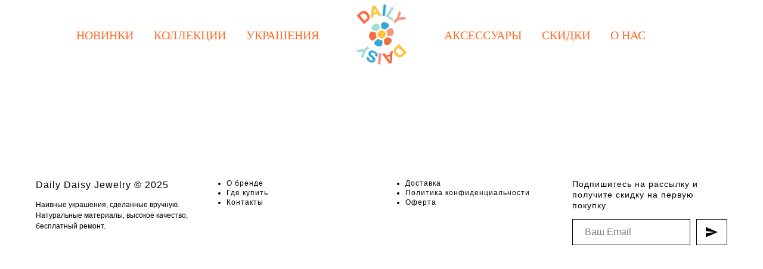

--- FILE ---
content_type: text/html; charset=UTF-8
request_url: https://store.tildaapi.com/api/getfilters/?storepartuid=821545993391&c=1768791607946
body_size: 314
content:
{"sort":true,"search":true,"filters":[{"id":"1331056","label":"Цена","control":"range","type":"product","name":"price","min":"1400","max":"4500"}]}

--- FILE ---
content_type: text/html; charset=UTF-8
request_url: https://store.tildaapi.com/api/getproductslist/?storepartuid=821545993391&recid=751081465&c=1768791608696&getparts=true&getoptions=true&slice=1&sort%5Bcreated%5D=desc&size=8
body_size: 6235
content:
{"partuid":821545993391,"filter":"y","filters":{"sort":true,"search":true,"filters":[{"id":"1331056","label":"Цена","control":"range","type":"product","name":"price","min":"1400","max":"4500"}]},"total":25,"isElastic":true,"products":[{"uid":860345738742,"title":"Серьги «Подснежники»","sku":"SnowdropsFW26","text":"Хрупкие, как дыхание зимы, и теплые, как обещание весны. Золотистые кольца с прозрачными стеклянными бутонами напоминают первые подснежники, пробивающиеся сквозь снег. <br \/><br \/>Материал: нержавеющая сталь, стеклярус, стекло.","mark":"","quantity":"1","portion":0,"unit":"","single":"","price":"2800.0000","priceold":"","descr":"","gallery":"[{\"img\":\"https:\\\/\\\/static.tildacdn.com\\\/stor3731-3339-4263-b037-386330663961\\\/884874de7f56381afe66a8a527115702.jpg\"},{\"img\":\"https:\\\/\\\/static.tildacdn.com\\\/stor6133-3964-4533-b132-616565363035\\\/a2a7695b5e006a6b9dbf3f17bfadd77a.jpg\"}]","buttonlink":"","buttontarget":"","json_options":"","sort":1013060,"url":"https:\/\/dailydaisy.ru\/earrings\/tproduct\/751081465-860345738742-sergi-podsnezhniki","pack_label":"lwh","pack_x":0,"pack_y":0,"pack_z":0,"pack_m":0,"partuids":"[821545993391,853870415531,189215818471]","externalid":"4U1XdISnygYvSlvnU9Th","editions":[{"uid":860345738742,"price":"2800.0000","priceold":"","sku":"SnowdropsFW26","quantity":"1","img":"https:\/\/static.tildacdn.com\/stor3731-3339-4263-b037-386330663961\/884874de7f56381afe66a8a527115702.jpg"}],"characteristics":[]},{"uid":395168602182,"title":"Серьги «Грета»","sku":"Gretha2FW25","text":"Серьги «Грета» — как солнечный микс без правил: розовые, голубые, зеленые и другие камни, а между ними — блеск золотистого бисера. Любите комплекты? В пару к серьгам есть чокер. <br \/><br \/>Сделано вручную в Москве.<br \/>Материалы: натуральные камни, золотистый бисер, фурнитура из позолоченной нержавеющей стали.","mark":"","quantity":"1","portion":0,"unit":"","single":"","price":"3200.0000","priceold":"","descr":"","gallery":"[{\"img\":\"https:\\\/\\\/static.tildacdn.com\\\/stor3836-3335-4231-b235-666266393333\\\/6f295d71114d1c10aa11510812e9124a.jpg\"}]","buttonlink":"","buttontarget":"","json_options":"","sort":1008248,"url":"https:\/\/dailydaisy.ru\/new\/tproduct\/430159732-395168602182-sergi-greta","pack_label":"lwh","pack_x":0,"pack_y":0,"pack_z":0,"pack_m":0,"partuids":"[853870415531,821545993391]","externalid":"tR6T548ovGKn3kk1nuxG","editions":[{"uid":395168602182,"price":"3200.0000","priceold":"","sku":"Gretha2FW25","quantity":"1","img":"https:\/\/static.tildacdn.com\/stor3836-3335-4231-b235-666266393333\/6f295d71114d1c10aa11510812e9124a.jpg"}],"characteristics":[]},{"uid":228633166172,"title":"Подвеска «Нарисованный цветок» Daily Daisy x Christina Pavlova","sku":"PaintedFlowerSS25","text":"Этот маленький «Нарисованный цветок» создан вручную художницей Кристиной Павловой — мастером современного прочтения керамики и хрусталя. Специально для нашей коллаборации Кристина выпустила лимитированную серию миниатюрных цветов, каждый из которых уникален по форме.<br \/><br \/>Мы дополнили изделие шнурками и фурнитурой, чтобы вы могли носить его тысячей способов: как моносерьгу, подвеску на шее, брелок или акцент на джинсах. Маленькое произведение искусства, созданное с любовью и вниманием к деталям.","mark":"","quantity":"4","portion":0,"unit":"","single":"","price":"3200.0000","priceold":"","descr":"","gallery":"[{\"img\":\"https:\\\/\\\/static.tildacdn.com\\\/stor3865-6236-4665-b337-343362366266\\\/71582112.jpg\"},{\"img\":\"https:\\\/\\\/static.tildacdn.com\\\/stor6337-3936-4566-b065-626131323765\\\/26400932.jpg\"},{\"img\":\"https:\\\/\\\/static.tildacdn.com\\\/stor6237-3631-4134-b631-663739656634\\\/57845993.jpg\"},{\"img\":\"https:\\\/\\\/static.tildacdn.com\\\/stor6436-3062-4539-b132-613435373135\\\/17928722.jpg\"},{\"img\":\"https:\\\/\\\/static.tildacdn.com\\\/stor6362-6136-4863-a536-313036633731\\\/36952946.jpg\"},{\"img\":\"https:\\\/\\\/static.tildacdn.com\\\/stor3933-3239-4531-b035-653539333036\\\/97705129.jpg\"},{\"img\":\"https:\\\/\\\/static.tildacdn.com\\\/stor3435-3636-4135-a638-383762353731\\\/60108738.jpg\"},{\"img\":\"https:\\\/\\\/static.tildacdn.com\\\/stor6566-3234-4163-b833-313466333666\\\/34012074.jpg\"},{\"img\":\"https:\\\/\\\/static.tildacdn.com\\\/stor6234-3035-4331-a134-393932643532\\\/32818487.jpg\"},{\"img\":\"https:\\\/\\\/static.tildacdn.com\\\/stor6337-3931-4963-b530-393631336339\\\/81118289.jpg\"},{\"img\":\"https:\\\/\\\/static.tildacdn.com\\\/stor6664-3736-4236-b531-643932313139\\\/48117746.jpg\"},{\"img\":\"https:\\\/\\\/static.tildacdn.com\\\/stor6564-6434-4933-b862-643639636338\\\/46982841.jpg\"}]","buttonlink":"","buttontarget":"","json_options":"","sort":1032600,"url":"https:\/\/dailydaisy.ru\/accessory\/tproduct\/751082497-228633166172-podveska-narisovannii-tsvetok-daily-dais","pack_label":"lwh","pack_x":0,"pack_y":0,"pack_z":0,"pack_m":0,"partuids":"[843931287891,853870415531,438308553241,821545993391,326790160261]","externalid":"KVu25d5X1cGFRs3YIJCp","editions":[{"uid":228633166172,"price":"3200.0000","priceold":"","sku":"PaintedFlowerSS25","quantity":"4","img":"https:\/\/static.tildacdn.com\/stor3865-6236-4665-b337-343362366266\/71582112.jpg"}],"characteristics":[]},{"uid":345619790562,"title":"Серьги «Клубнички»","sku":"StrawberriesSS25","text":"Серьги-кольца с подвесками «Клубнички» — немного лета в каждом дне.<br \/>Идеальный микс: лаконичные позолоченные кольца из нержавеющей стали и съёмные подвески в виде спелой клубники. Носите с подвесками или без — в зависимости от настроения. Эти серьги добавляют игривости, свежести и яркости — как первая ягода в июне.<br \/><br \/>Размер колец: 20 мм<br \/>Материал: стекло, нержавеющая сталь.","mark":"","quantity":"3","portion":0,"unit":"","single":"","price":"3200.0000","priceold":"","descr":"","gallery":"[{\"img\":\"https:\\\/\\\/static.tildacdn.com\\\/stor6133-6634-4731-b066-333232383138\\\/47574965.jpg\"},{\"img\":\"https:\\\/\\\/static.tildacdn.com\\\/stor6530-3337-4035-b838-366638643963\\\/66368924.jpg\"}]","buttonlink":"","buttontarget":"","json_options":"","sort":1013035,"url":"https:\/\/dailydaisy.ru\/earrings\/tproduct\/751081465-345619790562-sergi-klubnichki","pack_label":"lwh","pack_x":0,"pack_y":0,"pack_z":0,"pack_m":0,"partuids":"[821545993391,853870415531]","externalid":"R6N0yxoOkftNtPc9k3rR","editions":[{"uid":345619790562,"price":"3200.0000","priceold":"","sku":"StrawberriesSS25","quantity":"3","img":"https:\/\/static.tildacdn.com\/stor6133-6634-4731-b066-333232383138\/47574965.jpg"}],"characteristics":[]},{"uid":944839352272,"title":"Серьги «Корасон»","sku":"HeartsSS25","text":"Серьги-хупы «Корасон» из нержавеющей стали с позолотой — лаконичная база с трогательной деталью. Подвески в форме сердечек добавляют образу мягкости и романтичного акцента. Носите их с летящими платьями, футболкой и джинсами или в пару к белой рубашке — каждый раз будет по-разному, но всегда уместно.","mark":"","quantity":"3","portion":0,"unit":"","single":"","price":"2800.0000","priceold":"","descr":"","gallery":"[{\"img\":\"https:\\\/\\\/static.tildacdn.com\\\/stor3636-3330-4939-b934-333065393237\\\/91080383.jpg\"}]","buttonlink":"","buttontarget":"","json_options":"","sort":1013073,"url":"https:\/\/dailydaisy.ru\/earrings\/tproduct\/751081465-944839352272-sergi-korason","pack_label":"lwh","pack_x":0,"pack_y":0,"pack_z":0,"pack_m":0,"partuids":"[821545993391,853870415531,320092510381]","externalid":"yfoC1CDh1naXNu84FRHr","editions":[{"uid":944839352272,"price":"2800.0000","priceold":"","sku":"HeartsSS25","quantity":"3","img":"https:\/\/static.tildacdn.com\/stor3636-3330-4939-b934-333065393237\/91080383.jpg"}],"characteristics":[]},{"uid":340367048652,"title":"Моносерьга «Маргаритка»","sku":"","text":"Не смогли удержаться — теперь «Маргаритки» доступны и в формате моно. Нежная, трогательная, но с характером: моносерьга добавит образу изюминку и лёгкую асимметрию. Ручная работа из прочного стекла и нержавеющей стали — красота, которая не боится времени.<br \/><br \/>Материал: стекло, нержавеющая сталь.","mark":"","quantity":"","portion":0,"unit":"","single":"","price":"1600.0000","priceold":"","descr":"","gallery":"[{\"img\":\"https:\\\/\\\/static.tildacdn.com\\\/stor3033-6632-4263-b166-333966383034\\\/37269605.jpg\"},{\"img\":\"https:\\\/\\\/static.tildacdn.com\\\/stor6238-3165-4432-b736-306634373962\\\/48620656.jpg\"},{\"img\":\"https:\\\/\\\/static.tildacdn.com\\\/stor3036-3662-4933-b930-653531653839\\\/92871814.jpg\"},{\"img\":\"https:\\\/\\\/static.tildacdn.com\\\/stor3261-3963-4165-a637-363535373330\\\/20593423.jpg\"},{\"img\":\"https:\\\/\\\/static.tildacdn.com\\\/stor6238-3339-4061-b431-323237623030\\\/50433347.jpg\"},{\"img\":\"https:\\\/\\\/static.tildacdn.com\\\/stor3665-3938-4361-a432-656661663439\\\/51349459.jpg\"},{\"alt\":\"Серьги «Маргаритки» Daily Daisy\",\"img\":\"https:\\\/\\\/static.tildacdn.com\\\/stor6161-3264-4530-b463-373834613536\\\/99867925.jpg\"},{\"img\":\"https:\\\/\\\/static.tildacdn.com\\\/stor3339-6564-4839-b838-346161303137\\\/30475384.jpg\"},{\"img\":\"https:\\\/\\\/static.tildacdn.com\\\/stor6236-3935-4936-b463-396330363135\\\/25145863.jpg\"},{\"img\":\"https:\\\/\\\/static.tildacdn.com\\\/stor3539-3331-4665-b830-353034653564\\\/29352693.jpg\"},{\"img\":\"https:\\\/\\\/static.tildacdn.com\\\/stor3635-3234-4637-a565-306632643665\\\/56099795.jpg\"},{\"img\":\"https:\\\/\\\/static.tildacdn.com\\\/stor3561-3363-4132-a534-643538383834\\\/15608531.jpg\"}]","buttonlink":"","buttontarget":"","json_options":"[{\"title\":\"Цвет\",\"params\":{\"view\":\"select\",\"hasColor\":true,\"linkImage\":true},\"values\":[\"Зеленый\",\"Синий\",\"Бирюза\",\"Красный\",\"Фиолетовый\",\"Оранжевый\",\"Желтый\",\"Белый\"]}]","sort":1012790,"url":"https:\/\/dailydaisy.ru\/earrings\/tproduct\/751081465-340367048652-monoserga-margaritka","pack_label":"lwh","pack_x":0,"pack_y":0,"pack_z":0,"pack_m":0,"partuids":"[821545993391]","externalid":"ljTrh4i95KMm8s7A1FIf","editions":[{"uid":123596555412,"externalid":"6liaiNPhkTVNtJh2Nnua","sku":"DaisyEarrings1FW24","price":"1 600.00","priceold":"","quantity":"2","img":"https:\/\/static.tildacdn.com\/stor6238-3165-4432-b736-306634373962\/48620656.jpg","Цвет":"Зеленый"},{"uid":398501644192,"externalid":"blm1EDA0eYBaB0oDr1DF","sku":"DaisyEarrings3FW24","price":"1 600.00","priceold":"","quantity":"0","img":"https:\/\/static.tildacdn.com\/stor3033-6632-4263-b166-333966383034\/37269605.jpg","Цвет":"Синий"},{"uid":850692178462,"externalid":"t0DnMZ5Cy7Z5o9AgK6hs","sku":"DaisyEarrings4FW24","price":"1 600.00","priceold":"","quantity":"3","img":"https:\/\/static.tildacdn.com\/stor6236-3935-4936-b463-396330363135\/25145863.jpg","Цвет":"Бирюза"},{"uid":107645077702,"externalid":"unE7RhH6aG5hJVyY5B5R","sku":"DaisyEarrings5FW24","price":"1 600.00","priceold":"","quantity":"3","img":"https:\/\/static.tildacdn.com\/stor3665-3938-4361-a432-656661663439\/51349459.jpg","Цвет":"Красный"},{"uid":153132281942,"externalid":"YcGtBD3OekZ2pXrB371d","sku":"DaisyEarrings6FW24","price":"1 600.00","priceold":"","quantity":"0","img":"https:\/\/static.tildacdn.com\/stor3539-3331-4665-b830-353034653564\/29352693.jpg","Цвет":"Фиолетовый"},{"uid":958114712662,"externalid":"aEHm5UppNBeffpK0ODX3","sku":"DaisyEarrings7FW24","price":"1 600.00","priceold":"","quantity":"3","img":"https:\/\/static.tildacdn.com\/stor3635-3234-4637-a565-306632643665\/56099795.jpg","Цвет":"Оранжевый"},{"uid":428243859592,"externalid":"KALhS9BbZIHNlTBByihm","sku":"DaisyEarrings8FW26","price":"1 600.00","priceold":"","quantity":"2","img":"https:\/\/static.tildacdn.com\/stor3339-6564-4839-b838-346161303137\/30475384.jpg","Цвет":"Желтый"},{"uid":781600348862,"externalid":"vov53i5OzSGEnjPt6esR","sku":"DaisyEarrings8FW27","price":"1 600.00","priceold":"","quantity":"2","img":"https:\/\/static.tildacdn.com\/stor3561-3363-4132-a534-643538383834\/15608531.jpg","Цвет":"Белый"}],"characteristics":[]},{"uid":453104696682,"title":"Серьги «Фанни»","sku":"FanniFW25","text":"Серьги «Фанни» — изящное украшение с игривым характером. Металлические гвоздики со стразами дополняют жемчужные ромашки, создавая необычное, но гармоничное сочетание. Легкие и комфортные, они подойдут как для повседневных образов, так и для особых случаев.<br \/><br \/>Сделано вручную<br \/>Материал: натуральный речной жемчуг, нержавеющая сталь.","mark":"","quantity":"1","portion":0,"unit":"","single":"","price":"3800.0000","priceold":"","descr":"","gallery":"[{\"img\":\"https:\\\/\\\/static.tildacdn.com\\\/stor6539-6133-4537-b364-636162363733\\\/87910965.jpg\"},{\"img\":\"https:\\\/\\\/static.tildacdn.com\\\/stor6130-3466-4865-b536-393233646237\\\/12113762.jpg\"}]","buttonlink":"","buttontarget":"","json_options":"","sort":1007656,"url":"https:\/\/dailydaisy.ru\/daisy\/tproduct\/751083682-453104696682-sergi-fanni","pack_label":"lwh","pack_x":0,"pack_y":0,"pack_z":0,"pack_m":0,"partuids":"[326790160261,821545993391]","externalid":"a8rd3YjrNeKYdXgiISXe","editions":[{"uid":453104696682,"price":"3800.0000","priceold":"","sku":"FanniFW25","quantity":"1","img":"https:\/\/static.tildacdn.com\/stor6539-6133-4537-b364-636162363733\/87910965.jpg"}],"characteristics":[]},{"uid":610219538922,"title":"Серьги «Маргаритка с перцем»","sku":"DaisyPepperFW24","text":"Серьги «Маргаритка с перцем» — озорная пара на золотых кольцах: синяя стеклянная ромашка и яркий перчик. Идеальное сочетание нежности и остроты, которое точно не останется незамеченным.<br \/><br \/>Материал: флуоресцентное стекло, нержавеющая сталь.","mark":"","quantity":"1","portion":0,"unit":"","single":"","price":"3200.0000","priceold":"","descr":"","gallery":"[{\"img\":\"https:\\\/\\\/static.tildacdn.com\\\/stor6462-6330-4137-b532-363532333532\\\/3ecc4f7fe8494e37e467b2c500149eb2.jpg\"},{\"img\":\"https:\\\/\\\/static.tildacdn.com\\\/stor3033-6632-4263-b166-333966383034\\\/37269605.jpg\"},{\"img\":\"https:\\\/\\\/static.tildacdn.com\\\/stor6433-6237-4536-a161-333231613234\\\/79669123.jpg\"}]","buttonlink":"","buttontarget":"","json_options":"","sort":1012841,"url":"https:\/\/dailydaisy.ru\/earrings\/tproduct\/751081465-610219538922-sergi-margaritka-s-pertsem","pack_label":"lwh","pack_x":0,"pack_y":0,"pack_z":0,"pack_m":0,"partuids":"[821545993391]","externalid":"GEBONJpG9aHpFBoxut8U","editions":[{"uid":610219538922,"price":"3200.0000","priceold":"","sku":"DaisyPepperFW24","quantity":"1","img":"https:\/\/static.tildacdn.com\/stor6462-6330-4137-b532-363532333532\/3ecc4f7fe8494e37e467b2c500149eb2.jpg"}],"characteristics":[]}],"slice":1,"nextslice":2,"partlinks":[],"options":[{"title":"Размер","params":{"view":"select","hasColor":false,"linkImage":false},"values":[{"id":35821110,"value":"18 см"},{"id":35821138,"value":"20 см"}]},{"title":"Цвет","params":{"view":"select","hasColor":true,"linkImage":true},"values":[{"id":44679182,"color":"#e31433","value":"Арбузный кварц"},{"id":15024649,"color":"#ffffff","value":"Белый"},{"id":14870083,"color":"#34ebe5","value":"Бирюза"},{"id":14869807,"color":"#a9bbf2","value":"Голубой"},{"id":14869870,"color":"#def069","value":"Желтый"},{"id":15455755,"color":"#91fa61","value":"Зеленый"},{"id":44679242,"color":"#368530","value":"Зеленый авантюрин"},{"id":19479721,"color":"#f6ff47","value":"Золото"},{"id":32906946,"color":"#f6ff47","value":"Золотой"},{"id":44679262,"color":"#bd0f29","value":"Красная яшма"},{"id":14869798,"color":"#ff0000","value":"Красный"},{"id":44679252,"color":"#f50a25","value":"Красный песчаник"},{"id":15033397,"color":"#ff8119","value":"Оранжевый"},{"id":19866868,"value":"Прозрачный"},{"id":21041171,"color":"#d66c15","value":"Радужный"},{"id":14869804,"color":"#ed8ec2","value":"Розовый"},{"id":19479718,"color":"#ffffff","value":"Серебро"},{"id":21041174,"color":"#0e0ef0","value":"Синий"},{"id":44679222,"color":"#0b1f8f","value":"Синий песчаник"},{"id":44679212,"color":"#0919f0","value":"Синяя яшма"},{"id":44679202,"color":"#ab5305","value":"Тигровый глаз"},{"id":44679232,"color":"#a39f62","value":"Унакит"},{"id":24050630,"color":"#5b16e3","value":"Фиолетовый"},{"id":17971165,"value":"Цветной"},{"id":33622746,"color":"#ff8119","value":"янтарный"},{"id":44679192,"color":"#e6dca6","value":"Яшма"}]},{"title":"Сумма","params":{"view":"select","hasColor":false,"linkImage":false},"values":[{"id":16049956,"value":"10000"},{"id":16049938,"value":"3000"},{"id":16049941,"value":"5000"}]},{"title":"Количество","params":{"view":"select","hasColor":false,"linkImage":false},"values":[{"id":25986390,"value":"Моносерьга"},{"id":25986386,"value":"Пара"}]}]}

--- FILE ---
content_type: text/css
request_url: https://static.tildacdn.com/ws/project5373646/tilda-blocks-page26647393.min.css?t=1768562585
body_size: 9271
content:
.csssize{height:13974px}#allrecords .r,body{--t-headline-font:'FuturaPT',Arial,sans-serif;--t-text-font:'FuturaPT',Arial,sans-serif}.t-body{margin:0px}#allrecords,body{background-color:none}#allrecords{-webkit-font-smoothing:antialiased}#allrecords a{color:#ce2b37;text-decoration:none}#allrecords a,#allrecords button,#allrecords .t-radio,#allrecords .t-checkbox,#allrecords .t-img-select{outline:none}#allrecords a:focus-visible,#allrecords button:focus-visible,#allrecords .t-focusable,#allrecords .t-focusable .t-btn,#allrecords .t-focusable .t-btntext,#allrecords .t-img-select:focus-visible+.t-img-select__indicator,#allrecords .t-img-select:focus-visible+.t-img-select__indicator:after,#allrecords .t-radio:focus-visible+.t-radio__indicator,#allrecords .t-checkbox:focus-visible+.t-checkbox__indicator{outline-color:#2015FF;outline-offset:4px;outline-style:auto}#allrecords .t-descr a:focus-visible,#allrecords .t-sociallinks a:focus-visible,#allrecords .ya-share2__link:focus-visible{outline-offset:2px}#allrecords a[href^=tel]{color:inherit;text-decoration:none}#allrecords ol{padding-left:22px}#allrecords ul{padding-left:20px}#allrecords b,#allrecords strong{font-weight:700}@media print{body,html{min-width:1200px;max-width:1200px;padding:0;margin:0 auto;border:none}}.t-records{-webkit-font_smoothing:antialiased;background-color:none}.t-records a{color:#ce2b37;text-decoration:none}.t-records a[href^=tel]{color:inherit;text-decoration:none}.t-records ol{padding-left:22px;margin-top:0px;margin-bottom:10px}.t-records ul{padding-left:20px;margin-top:0px;margin-bottom:10px}.t-mbfix{opacity:.01;-webkit-transform:translateX(0px);-ms-transform:translateX(0px);transform:translateX(0px);position:fixed;width:100%;height:500px;background-color:white;top:0px;left:0px;z-index:10000;-webkit-transition:all 0.1s ease;transition:all 0.1s ease}.t-mbfix_hide{-webkit-transform:translateX(3000px);-ms-transform:translateX(3000px);transform:translateX(3000px)}img:not([src]){visibility:hidden}.t-body_scroll-locked{position:fixed;left:0;width:100%;height:100%;overflow:hidden}.r_anim{-webkit-transition:opacity 0.5s;transition:opacity 0.5s}.r_hidden{opacity:0}.r_showed{opacity:1}@media screen and (max-width:1024px){a:active,button:active{-webkit-tap-highlight-color:rgba(255,255,255,.1)}}.t-text{font-family:'FuturaPT',Arial,sans-serif;font-weight:400;color:#000000}.t-text_xs{font-size:15px;line-height:1.55}.t-text_sm{font-size:18px;line-height:1.55}.t-text_md{font-size:20px;line-height:1.55}.t-name{font-family:'FuturaPT',Arial,sans-serif;font-weight:500;color:#000000}.t-name_xs{font-size:16px;line-height:1.35}.t-name_md{font-size:20px;line-height:1.35}.t-name_xl{font-size:24px;line-height:1.35}.t-title{font-family:'FuturaPT',Arial,sans-serif;font-weight:500;color:#000000}.t-descr{font-family:'FuturaPT',Arial,sans-serif;font-weight:400;color:#000000}.t-descr_xxs{font-size:14px;line-height:1.55}.t-descr_xs{font-size:16px;line-height:1.55}.t-descr_sm{font-size:18px;line-height:1.55}.t-uptitle{font-family:'FuturaPT',Arial,sans-serif;font-weight:500;color:#000000;letter-spacing:2.5px}.t-uptitle_xxl{font-size:22px;letter-spacing:2px}.t-btn{display:inline-block;font-family:'FuturaPT',Arial,sans-serif;border:0 none;text-align:center;white-space:nowrap;vertical-align:middle;font-weight:700;background-image:none;cursor:pointer;-webkit-appearance:none;-webkit-user-select:none;-moz-user-select:none;-ms-user-select:none;-o-user-select:none;user-select:none;-webkit-box-sizing:border-box;-moz-box-sizing:border-box;box-sizing:border-box}.t-btn td{vertical-align:middle}.t-btn_sending{opacity:.5}.t-btn_xs{height:35px;font-size:13px;padding-left:15px;padding-right:15px}.t-btn_sm{height:45px;font-size:14px;padding-left:30px;padding-right:30px}.t-btn_md{height:60px;font-size:16px;padding-left:60px;padding-right:60px}.t-align_center{text-align:center}.t-align_left{text-align:left}.t-popup{display:none}.t-submit{font-family:'FuturaPT',Arial,sans-serif}.t-input{font-family:'FuturaPT',Arial,sans-serif}.t-input__vis-ph{font-family:'FuturaPT',Arial,sans-serif}.t-select{font-family:'FuturaPT',Arial,sans-serif}.t-input-error{font-family:'FuturaPT',Arial,sans-serif}.t-form__errorbox-wrapper{font-family:'FuturaPT',Arial,sans-serif}.t-form__errorbox-text{font-family:'FuturaPT',Arial,sans-serif}.t-form__errorbox-item{font-family:'FuturaPT',Arial,sans-serif}.t-form__successbox{font-family:'FuturaPT',Arial,sans-serif}.t-rec_pt_0{padding-top:0}.t-rec_pt_15{padding-top:15px}.t-rec_pt_30{padding-top:30px}.t-rec_pb_0{padding-bottom:0}.t-rec_pb_30{padding-bottom:30px}.t-rec_pb_135{padding-bottom:135px}.t-btnflex,.t-btn.t-btnflex,.t-submit.t-btnflex{display:inline-flex;align-items:center;justify-content:center;gap:1ch;max-width:100%;height:unset;padding:0;overflow:hidden;font-family:'FuturaPT',Arial,sans-serif,Arial,sans-serif;font-weight:600;line-height:var(--line-height,1.4);padding-top:calc(((var(--height,0px) - 1em * var(--line-height,1.4)) / 2) - var(--border-width,0px));padding-bottom:calc(((var(--height,0px) - 1em * var(--line-height,1.4)) / 2) - var(--border-width,0px));box-sizing:border-box;border-style:solid;border-color:transparent;border-width:var(--border-width,0);background-image:none;cursor:pointer;user-select:none;text-decoration:none;color:inherit;border-radius:0;background-color:transparent;white-space:nowrap}.t-btnflex.t-btnflex_icon_hover_only:not(:hover){gap:0}.t-btnflex__text{max-width:100%;overflow:hidden;text-align:center;white-space:inherit;text-overflow:ellipsis}.t-btnflex__icon{position:relative;flex-shrink:0;width:1.4em;height:1.4em;transition-duration:inherit}.t-btnflex.t-btnflex_icon_hover_only .t-btnflex__icon{transition-property:width;transition-timing-function:inherit}.t-btnflex.t-btnflex_icon_hover_only:not(:hover) .t-btnflex__icon{width:0}.t-btnflex__icon::before,.t-btnflex__icon::after{position:absolute;top:0;left:0;width:100%;height:100%;background-position:center;background-size:contain;background-repeat:no-repeat}.t-btnflex__icon::before{content:'';background-image:var(--icon,none);transition:opacity cubic-bezier(.25,1,.5,1),visibility cubic-bezier(.25,1,.5,1),color ease-in-out;transition-duration:inherit}.t-btnflex__icon.t-btnflex__icon_default_glyph::before{-webkit-mask-image:var(--icon,none);mask-image:var(--icon,none);-webkit-mask-position:center;mask-position:center;-webkit-mask-size:contain;mask-size:contain;-webkit-mask-repeat:no-repeat;mask-repeat:no-repeat;background-image:none;background-color:currentcolor}.t-btnflex__icon_has_hover::after{content:'';opacity:0;visibility:hidden;background-image:var(--icon-hover,none);transition:opacity cubic-bezier(.45,0,.55,1),visibility cubic-bezier(.45,0,.55,1),color ease-in-out;transition-duration:inherit}.t-btnflex__icon.t-btnflex__icon_hover_glyph::after{-webkit-mask-image:var(--icon-hover,none);mask-image:var(--icon-hover,none);-webkit-mask-position:center;mask-position:center;-webkit-mask-size:contain;mask-size:contain;-webkit-mask-repeat:no-repeat;mask-repeat:no-repeat;background-image:none;background-color:currentcolor}@media (hover:hover){.t-btnflex:hover .t-btnflex__icon_has_hover::before{opacity:0;visibility:hidden;transition-timing-function:cubic-bezier(.5,0,.75,0)}.t-btnflex:hover .t-btnflex__icon_has_hover::after{opacity:1;visibility:visible}}.t-btnflex_xs,.t-btn.t-btnflex_xs,.t-submit.t-btnflex_xs{--height:35px;font-size:13px;padding-left:15px;padding-right:15px}.t-btnflex_sm,.t-btn.t-btnflex_sm,.t-submit.t-btnflex_sm{--height:45px;font-size:14px;padding-left:30px;padding-right:30px}.t-btnflex_smd,.t-btn.t-btnflex_smd,.t-submit.t-btnflex_smd{--height:50px;font-size:15px;padding-left:44px;padding-right:44px}.t-btnflex_md,.t-btn.t-btnflex_md,.t-submit.t-btnflex_md{--height:60px;font-size:16px;padding-left:60px;padding-right:60px}.t-btnflex_lg,.t-btn.t-btnflex_lg,.t-submit.t-btnflex_lg{--height:60px;font-size:22px;padding-left:70px;padding-right:70px}.t-btnflex_xl,.t-btn.t-btnflex_xl,.t-submit.t-btnflex_xl{--height:80px;font-size:26px;padding-left:80px;padding-right:80px}.t-btnflex_xxl,.t-btn.t-btnflex_xxl,.t-submit.t-btnflex_xxl{--height:100px;font-size:30px;padding-left:90px;padding-right:90px}@media screen and (max-width:1200px){.t-text_xs{font-size:14px}.t-text_sm{font-size:16px}.t-text_md{font-size:18px}.t-descr_xxs{font-size:12px}.t-descr_xs{font-size:14px}.t-descr_sm{font-size:16px}.t-uptitle_xxl{font-size:20px}.t-name_xs{font-size:14px}.t-name_md{font-size:18px}.t-name_xl{font-size:22px}.t-btnflex_sm,.t-btn.t-btnflex_sm,.t-submit.t-btnflex_sm{padding-left:25px;padding-right:25px}.t-btnflex_smd,.t-btn.t-btnflex_smd,.t-submit.t-btnflex_smd{padding-left:30px;padding-right:30px}.t-btnflex_md,.t-btn.t-btnflex_md,.t-submit.t-btnflex_md{padding-left:45px;padding-right:45px}.t-btnflex_lg,.t-btn.t-btnflex_lg,.t-submit.t-btnflex_lg{padding-left:55px;padding-right:55px}.t-btnflex_xl,.t-btn.t-btnflex_xl,.t-submit.t-btnflex_xl{padding-left:65px;padding-right:65px}.t-btnflex_xxl,.t-btn.t-btnflex_xxl,.t-submit.t-btnflex_xxl{padding-left:75px;padding-right:75px}}@media screen and (max-width:640px){.t-text_xs{font-size:12px;line-height:1.45}.t-text_sm{font-size:14px;line-height:1.45}.t-text_md{font-size:16px;line-height:1.45}.t-descr_xs{font-size:12px;line-height:1.45}.t-descr_sm{font-size:14px;line-height:1.45}.t-uptitle_xxl{font-size:18px}.t-name_xs{font-size:12px}.t-name_md{font-size:16px}.t-name_xl{font-size:20px}.t-btn{white-space:normal}.t-btn_sm{padding-left:20px;padding-right:20px}.t-btn_md{padding-left:30px;padding-right:30px}.t-btnflex,.t-btn.t-btnflex,.t-submit.t-btnflex{white-space:normal}.t-btnflex_sm,.t-btn.t-btnflex_sm,.t-submit.t-btnflex_sm{padding-left:20px;padding-right:20px}.t-btnflex_smd,.t-btn.t-btnflex_smd,.t-submit.t-btnflex_smd{padding-left:25px;padding-right:25px}.t-btnflex_md,.t-btn.t-btnflex_md,.t-submit.t-btnflex_md{padding-left:30px;padding-right:30px}.t-btnflex_lg,.t-btn.t-btnflex_lg,.t-submit.t-btnflex_lg{font-size:18px;padding-left:40px;padding-right:40px}.t-btnflex_xl,.t-btn.t-btnflex_xl,.t-submit.t-btnflex_xl{font-size:22px;padding-left:50px;padding-right:50px}.t-btnflex_xxl,.t-btn.t-btnflex_xxl,.t-submit.t-btnflex_xxl{font-size:26px;padding-left:60px;padding-right:60px}}@media screen and (max-width:480px){.t-rec_pt_0{padding-top:0}.t-rec_pt_15{padding-top:15px}.t-rec_pt_30{padding-top:30px}.t-rec_pb_0{padding-bottom:0}.t-rec_pb_30{padding-bottom:30px}.t-rec_pb_135{padding-bottom:90px!important}.t-btn_xs{height:40px}.t-btn_sm{height:50px}.t-btnflex_xs,.t-btn.t-btnflex_xs,.t-submit.t-btnflex_xs{--height:40px}.t-btnflex_sm,.t-btn.t-btnflex_sm,.t-submit.t-btnflex_sm{--height:50px}}@media screen and (max-width:1200px){.t-screenmin-1200px{display:none}}@media screen and (max-width:980px){.t-screenmin-980px{display:none}}@media screen and (max-width:640px){.t-screenmin-640px{display:none}}@media screen and (max-width:480px){.t-screenmin-480px{display:none}}@media screen and (max-width:320px){.t-screenmin-320px{display:none}}@media screen and (min-width:321px){.t-screenmax-320px{display:none}}@media screen and (min-width:481px){.t-screenmax-480px{display:none}}@media screen and (min-width:641px){.t-screenmax-640px{display:none}}@media screen and (min-width:981px){.t-screenmax-980px{display:none}}@media screen and (min-width:1201px){.t-screenmax-1200px{display:none}}.t786 .t-store__card__btns-wrapper{margin-top:20px}.t786__container{font-size:0;box-sizing:border-box;display:flex;flex-flow:row wrap}.t786__col{display:flex;flex-direction:column;flex-shrink:0;box-sizing:border-box;font-size:initial}.t786__content{display:flex;flex-direction:column;height:100%}[data-buttons-v-align='yes'] .t786__buttons{margin-top:auto}.t786__textwrapper{margin-bottom:19px}.t786__container_indent.t786__container_clgap-0px{padding:0 40px}.t786__container_indent.t786__container_clgap-10px{padding:0 35px}.t786__container_indent.t786__container_clgap-20px{padding:0 30px}.t786__container_indent.t786__container_clgap-40px{padding:0 20px}.t-container_100.t786__container_clgap-10px{padding:0 5px}.t-container_100.t786__container_clgap-20px{padding:0 10px}.t-container_100.t786__container_clgap-40px{padding:0 20px}.t-container.t786__container_clgap-0px{padding:0 20px}.t-container.t786__container_clgap-10px{padding:0 15px}.t-container.t786__container_clgap-20px{padding:0 10px}.t786__container_clgap-10px .t786__col{padding:0 5px}.t786__container_clgap-20px .t786__col{padding:0 10px}.t786__container_clgap-40px .t786__col{padding:0 20px}@media screen and (max-width:1200px){.t-container.t786__container_clgap-0px{padding:0 10px}.t-container.t786__container_clgap-10px{padding:0 5px}.t-container.t786__container_clgap-20px,.t-container.t786__container_clgap-40px{padding:0}.t-container.t786__container_clgap-40px .t786__col{padding:0 10px}}@media screen and (max-width:960px){.t-container_100.t786__container_clgap-0px{padding:0}.t-container_100.t786__container_clgap-10px{padding:0 5px}.t-container_100.t786__container_clgap-20px{padding:0 5px}.t-container_100.t786__container_clgap-40px{padding:0 10px}.t-container.t786__container_clgap-0px,.t786__container_indent.t786__container_clgap-0px{padding:0 20px}.t-container.t786__container_clgap-10px,.t786__container_indent.t786__container_clgap-10px{padding:0 15px}.t-container.t786__container_clgap-20px,.t786__container_indent.t786__container_clgap-20px{padding:0 15px}.t-container.t786__container_clgap-40px,.t786__container_indent.t786__container_clgap-40px{padding:0 10px}.t786__container_clgap-20px .t786__col{padding:0 5px}.t786__container_clgap-40px .t786__col{padding:0 10px}.t786__col{margin-bottom:60px}}.t786__col_25{width:25%}.t786__col_33{width:33.333%}.t786__col_50{width:50%}.t786__col_100{width:100%}.t786__separator{display:block;width:100%;margin-bottom:90px}.t706__body_cartwinshowed .t786__imgwrapper{z-index:0}.t786__imgwrapper{position:relative;width:100%;margin-bottom:20px;padding-bottom:110%}.t786__imgwrapper_16-9{padding-bottom:56%}.t786__imgwrapper_4-3{padding-bottom:75%}.t786__imgwrapper_3-2{padding-bottom:66%}.t786__imgwrapper_1-1{padding-bottom:100%}.t786__imgwrapper_2-3{padding-bottom:150%}.t786__imgwrapper_3-4{padding-bottom:133%}.t786__imgwrapper_9-16{padding-bottom:177%}.t786__bgimg{background-position:center;background-repeat:no-repeat;background-size:cover;position:absolute;inset:0;z-index:2;-webkit-transition:opacity 0.1s linear;transition:opacity 0.1s linear}.t786__img{max-width:100%;max-height:100%;position:absolute;margin:auto;inset:0;z-index:2;-webkit-transition:opacity 0.1s linear;transition:opacity 0.1s linear}.t786__bgimg_second,.t786__img_second{z-index:1;opacity:0}.t786__markwrapper{position:absolute;right:10px;top:10px;z-index:5;display:table}.t786__mark{font-weight:400;font-size:12px;font-family:'FuturaPT',Arial,sans-serif;display:table-cell;width:50px;height:50px;text-align:center;vertical-align:middle;border-radius:50px;background-color:#111;color:#fff;box-sizing:border-box;padding:0 10px}.t786__uptitle{margin-bottom:8px;color:#ff8562}.t786__descr{margin-top:8px}.t786__price-wrapper{margin-top:12px}.t786__price-wrapper_above-title{margin-top:0;margin-bottom:12px}.t786__price-item{display:inline-block;vertical-align:middle}.t786__price-value,.t786__price-currency{display:inline-block;vertical-align:middle;float:left}.t786__price-value+div.t786__price-currency::before{content:' ';white-space:pre}.t786__price,.t786__price_old{white-space:nowrap}.t786__price_old{position:relative;color:#bdbdbd}.t786__price_old::after{content:'';position:absolute;top:50%;right:-1px;left:-1px;border-top:1px solid;width:100%}.t786__scroll-icon-wrapper{display:none}.t786__buttonwrapper{padding:0 20px;text-align:center}.t786__col .t-store__prod__quantity+a[href='#order'],.t786__col .t-store__prod__quantity~.t1002__addBtn{margin-bottom:8px}.t786__showmore{margin-top:50px}.t786__separator_hide{display:none}@media screen and (max-width:980px){.t786__showmore{margin-top:40px}}@media screen and (max-width:640px){.t786__showmore{margin-top:30px}}@media screen and (max-width:480px){.t786__showmore{margin-top:20px}}.t786 .t-popup{padding:0;-webkit-overflow-scrolling:touch}.t786 .t-popup__container{max-width:1240px;right:0;left:0}.t786 .t-popup__container.t786__popup-container_8-cols{max-width:760px}.t-popup .t786__container{display:block;padding:40px 20px}.t786__popup-container_8-cols .t786__container{padding:40px!important}.t786__popup-container_8-cols .t786__wrapper{padding-top:40px}.t-popup .t786__container::after{content:'';display:block;height:0;clear:both}.t786 .t-popup__close{z-index:999}.t786__close-text-wrapper{z-index:999;position:fixed;left:20px;top:20px}.t786__close-text{margin-bottom:20px;cursor:pointer;display:inline-block;opacity:.8;font-weight:400}.t786__close-text::before{content:'←\a0';font-family:Arial,Helvetica,sans-serif}@media screen and (max-width:1240px){.t786 .t-popup__container{max-width:1200px}.t-popup .t786__container{padding:30px 10px}.t786__col_left{margin-right:10px}.t786__col_right{margin-left:10px}}@media screen and (max-width:1200px){.t786 .t-popup__container{max-width:1000px}.t-popup .t786__container{padding:30px 20px}.t786 .t-popup__container.t786__popup-container_8-cols{max-width:620px}}@media screen and (max-width:1000px){.t786 .t-popup__container{max-width:980px}.t-popup .t786__container{padding:20px 10px}}@media screen and (max-width:980px){.t786 .t-popup{padding:0 20px}.t786 .t-popup__container{max-width:640px}.t-popup .t786__container{padding:30px}.t786__col_left,.t786__col_right{margin:0;display:block;max-width:100%}.t786__col_left{padding:0}.t786__col_right{padding:25px 0 0}}@media screen and (max-width:670px){.t786__btn{width:100%}.t786__btn:last-child{margin-top:10px}.t786 .t-popup__container{right:20px;left:20px}}@media screen and (max-width:560px){.t786 .t-popup_show .t-popup__container{max-width:100%;inset:50px 0 0;-webkit-transform:translateY(0);transform:translateY(0)}.t786 .t-popup_show .t-popup__container.t-popup__container-static{max-width:100%;min-height:100vh;top:0;margin:50px 0 0}.t786__popup-container_8-cols .t786__container{padding:20px!important}.t786__popup-container_8-cols .t786__wrapper{padding-top:30px}.t786 .t-popup{padding:0}.t786 .t-popup__close{width:100%;height:50px;background:#000;position:fixed;display:table;z-index:2;left:0;right:0;top:0}.t786 .t-popup__close-wrapper{display:table-cell;vertical-align:middle;text-align:right;width:100%;padding-right:20px;font-size:0}.t786 .t-popup__close-icon{width:16px}.t786 .t-popup__close-icon g{fill:#fff}.t786__close-text-wrapper{display:none}.t-popup .t786__container{padding:20px}.t786__col_right{padding-top:30px}.t786 .t-popup__container{transform:translateX(100%) translateY(0) scale(1)!important;padding-bottom:40px}.t786 .t-popup_show .t-popup__container{transform:translateX(0) translateY(0)!important;transition:transform ease-in-out 0.3s}.t786 .t-popup .t-popup__close{transform:translateX(100%) scale(1);transition:transform ease-in-out 0.3s}.t786 .t-popup.t-popup_show .t-popup__close{transform:translateX(0%) scale(1);transition:transform ease-in-out 0.3s}.t786 .t-popup__close-wrapper{position:relative;border-bottom:1px solid rgba(0,0,0,.1)}.t786 .t-popup__close-wrapper .t-popup__close-icon_arrow{width:26px;position:absolute;left:12px;top:12px}.t786 .t-popup__close-wrapper .t-popup__close-icon_cross{display:none}.t786 .t-popup .t-popup__close{position:fixed}}@media screen and (min-width:560px){.t786 .t-popup__close-wrapper .t-popup__close-icon_arrow{display:none}.t786 .t-popup__close{background-color:transparent!important}}.t-popup .t786__title-wrapper{margin-bottom:18px}.t-popup .t786__title_small{margin-top:4px;color:#777}.t-popup .t786__descr{margin-top:20px}.t-popup .t786__price-wrapper{margin-top:0}.t-popup .t-align_center .t786__price-wrapper{margin-bottom:10px}.t-popup .t786__btn-wrapper{margin-top:20px;margin-bottom:30px}.t786 .t-product__option{margin-top:10px;margin-bottom:10px}.t786 .t-product__option-title{padding-bottom:3px}.t786 .t-product__option-variants{position:relative;display:table;min-width:150px}.t786 .t-align_center .t-product__option{display:inline-table}.t786 .t-align_center .t-product__option~.t-product__option{padding-left:10px}.t786 .t-align_center .t-product__option-title,.t786__popup-container_8-cols .t-product__option-title{display:table-cell;padding-right:5px;padding-bottom:0}.t786 .t-align_center .t-product__option-variants,.t786__popup-container_8-cols .t-product__option-variants{display:table-cell}.t786 .t-product__option-variants::after{content:' ';width:0;height:0;border-style:solid;border-width:6px 5px 0;border-color:#000 transparent transparent;position:absolute;right:10px;top:0;bottom:0;pointer-events:none}.t786 .t-product__option-select{width:100%;border:1px #ddd solid;background:#f8f8f8;color:#000;box-sizing:border-box;cursor:pointer;padding:2px 30px 2px 10px;border-radius:5px;-webkit-appearance:none;appearance:none;-moz-appearance:none}.t786 .t-product__option-select::-ms-expand{width:0;height:0;opacity:0}@media screen and (max-width:960px){.t786 .t-align_center .t-product__option{display:table;padding:0!important;margin-left:auto;margin-right:auto}}@media screen and (max-width:640px){.t786 .t-product__option-select{font-size:16px}}.t786 .t-slds__wrapper{padding:0!important}.t786 .t-slds__arrow_wrapper{height:auto!important}@media screen and (min-width:960px){.t786__imgwrapper:hover .t786__bgimg_first_hover,.t786__imgwrapper:hover .t786__img_first_hover{opacity:0}.t786__imgwrapper:hover .t786__bgimg_second,.t786__imgwrapper:hover .t786__img_second{z-index:3;opacity:1}}@media screen and (max-width:960px){.t786__separator{display:none}.t786__container_mobile-grid{padding:0 10px}.t786__col_mobile-grid{width:50%;display:flex}.t786__col{margin-bottom:60px}.t-col_8 .t786__imgwrapper_mobile-nopadding{padding-bottom:0!important;font-size:0}.t-col_8 .t786__imgwrapper_mobile-nopadding .t786__img{position:initial}.t786__img_second{display:none}.t786__container_mobile-flex{display:-webkit-box;display:-moz-box;display:-ms-flexbox;display:-webkit-flex;display:flex;overflow-x:scroll;-webkit-overflow-scrolling:touch;max-width:100%;box-sizing:border-box;padding:0 0 10px!important;-ms-overflow-style:none;scrollbar-width:none;flex-wrap:nowrap}.t786__container_mobile-flex::-webkit-scrollbar{display:none}.t786__container_mobile-flex .t786__col{min-width:38%;max-width:38%;margin-bottom:0!important}.t786__container_mobile-flex.t786__container_clgap-0px .t786__col:first-child{margin-left:20px}.t786__container_mobile-flex.t786__container_clgap-10px .t786__col:first-child,.t786__container_mobile-flex.t786__container_clgap-20px .t786__col:first-child{margin-left:15px}.t786__container_mobile-flex.t786__container_clgap-40px .t786__col:first-child{margin-left:10px}.t786__container_clgap-0px .t786__mobile-flex-gap{width:20px;min-width:20px;height:inherit}.t786__container_clgap-10px .t786__mobile-flex-gap,.t786__container_clgap-20px .t786__mobile-flex-gap{width:15px;min-width:15px;height:inherit}.t786__container_clgap-40px .t786__mobile-flex-gap{width:10px;min-width:10px;height:inherit}.t786__scroll-icon-wrapper{display:block;padding:0 40px 20px 0;color:#a1a1a1;text-align:right;font-size:0}@-webkit-keyframes t786__icon-anim{0%{-webkit-transform:translate3d(-20px,0,0);opacity:0}10%{-webkit-transform:translate3d(-20px,0,0);opacity:0}20%{-webkit-transform:translate3d(-20px,0,0);opacity:1}70%{-webkit-transform:translate3d(0,0,0);opacity:1}80%{-webkit-transform:translate3d(0,0,0);opacity:1}81%{-webkit-transform:translate3d(0,0,0);opacity:0}100%{-webkit-transform:translate3d(0,0,0);opacity:0}}@keyframes t786__icon-anim{0%{transform:translate3d(-20px,0,0);opacity:0}10%{transform:translate3d(-20px,0,0);opacity:0}20%{transform:translate3d(-20px,0,0);opacity:1}70%{transform:translate3d(0,0,0);opacity:1}80%{transform:translate3d(0,0,0);opacity:1}81%{transform:translate3d(0,0,0);opacity:0}100%{transform:translate3d(0,0,0);opacity:0}}.t786__scroll-icon{-webkit-animation:t786__icon-anim 1.5s infinite;animation:t786__icon-anim 1.5s infinite}}@media screen and (max-width:640px){.t786__container_mobile-grid{box-sizing:border-box}.t786__container_mobile-flex .t786__col:first-child{margin-left:0}.t786__container_mobile-flex .t786__col{min-width:70%;max-width:70%}.t786__scroll-icon-wrapper{padding:0 20px 10px 0}}@media screen and (max-width:480px){.t786__imgwrapper_mobile-nopadding{padding-bottom:0!important;font-size:0}.t786__imgwrapper_mobile-nopadding .t786__img{position:initial}.t786__col_mobile-grid{width:100%;display:flex}.t786__container_mobile-flex .t786__col{min-width:80%;max-width:80%;box-sizing:content-box}.t786__container_mobile-flex .t786__col:first-child{padding-right:10px}.t786__container_mobile-flex .t786__col:last-child{padding-left:10px}.t786__container_mobile-flex .t786__col:not(:first-child,:last-child){padding-right:10px;padding-left:10px}.t786 .mobile-two-columns .t-item{width:50%;display:flex}.t786 .mobile-two-columns .t786__title.t-name,.t786 .t786__container_mobile-flex .t786__title.t-name{font-size:14px;word-break:normal;overflow-wrap:anywhere}.t786__container.mobile-two-columns .t786__col_no-margin{margin-bottom:0}}.t786__one_col_img{width:100%;vertical-align:middle;margin-bottom:4px}.t786__two_col_img{width:calc(50% - 2px);vertical-align:middle;margin-bottom:4px}.t786__col_fixed{position:-webkit-sticky;position:sticky;top:10px}.t786__col_fixed .t786__two_col_img:nth-child(2n-1){margin-right:4px}.t786__popup-container_8-cols .t786__col_fixed{position:static;margin-left:0;margin-right:0;margin-bottom:20px;max-width:100%}@media screen and (min-width:980px){.t786__col_left.t786__col_fixed+.t786__col_left{display:none}}@media screen and (max-width:980px){.t786__col_left.t786__col_fixed{display:none}}@media screen and (max-width:561px){.t-popup .t-popup__container .t786__btn-wrapper-fixed{position:fixed;bottom:0;left:0;right:0;padding:20px;box-sizing:border-box;background:#fff;margin:0;border-radius:5px;box-shadow:0 -8px 12px 0 rgba(0,0,0,.07)}.t-popup .t786__btn-wrapper-fixed .t786__btn{flex:1 1 auto}}.t-menusub__menu{display:none}.t454__imglogo{height:auto;display:block}.t454__linewrapper{position:absolute;bottom:0;width:100%}.t454__horizontalline{border:0;background-color:#c2c2c2;height:1px;right:0;bottom:0;margin:0 40px}.t454__leftmenuwrapper,.t454__rightmenuwrapper{display:inline-table;height:100%;vertical-align:middle}.t454__leftmenuwrapper .t454__list,.t454__rightmenuwrapper .t454__list{display:table-cell;vertical-align:middle}.t454__logowrapper{position:absolute;left:50%;-webkit-transform:translateX(-50%);transform:translateX(-50%);display:table;height:inherit;z-index:100}.t454__logowrapper2{display:table-cell;vertical-align:middle;position:relative;z-index:100}.t454__logowrapper2 a{display:inline-block}.t454__imglogo{max-width:300px}.t454__leftwrapper,.t454__rightwrapper{width:50%;box-sizing:border-box;position:absolute;height:100%}.t454__leftwrapper{text-align:right;padding-right:200px;padding-left:40px;left:0}.t454__rightwrapper{text-align:left;padding-left:200px;padding-right:40px;right:0}@media screen and (max-width:1200px){.t454__leftwrapper{padding-left:20px}.t454__rightwrapper{padding-right:20px}}.t454{width:100%;height:80px;z-index:990;position:fixed;top:0;box-shadow:0 1px 3px rgba(0,0,0,0);transition:background-color 0.3s linear}.t454__beforeready{visibility:hidden}.t454 ul{margin:0}.t454__maincontainer{width:100%;height:80px;display:table;position:relative}.t454__maincontainer.t454__c12collumns{max-width:1200px;margin:0 auto}.t454__logo{display:inline-block;font-size:24px;font-weight:400;white-space:nowrap}.t454__list{list-style-type:none;margin:0;padding:0!important}.t454__list_item{clear:both;font-family:'FuturaPT',Arial,sans-serif;font-size:16px;display:inline-block;padding-left:15px;padding-right:15px;margin:0;color:#000000;white-space:nowrap}.t454__list_item .t-active{opacity:.7}.t454__list_item:first-child{padding-left:0}.t454__list_item:last-child{padding-right:0}.t454 a,#allrecords .t454 a{text-decoration:none;color:#000000}.t454.t454__positionabsolute{position:absolute}.t454.t454__positionfixed{position:fixed}.t454.t454__positionstatic{position:static}.t454__mobile{display:none}@media screen and (max-width:980px){.t454__linewrapper{display:none}.t454{position:static;text-align:center;display:block;margin:0;padding:0;height:auto!important}.t454__maincontainer{padding:20px 0 40px}.t454.t454__positionabsolute,.t454.t454__positionfixed,.t454.t454__positionstatic{position:static}.t454__imglogo{width:auto;box-sizing:border-box;padding:20px;margin:0 auto;max-width:100%!important}.t454__imglogomobile.t454__imglogo{max-width:100%!important}.t454__rightcontainer{display:table;position:static;float:none;text-align:center;margin:0 auto}.t454__leftmenuwrapper,.t454__rightmenuwrapper,.t454__leftwrapper,.t454__rightwrapper{height:initial}.t454__logo{text-align:center;margin:20px}.t454 img{float:inherit}.t454 .t454__list_item{display:block;text-align:center;padding:10px!important;white-space:normal}.t454__logo{white-space:normal;padding:0}.t454__logowrapper{position:static;display:table;width:100%;padding:20px;box-sizing:border-box;-webkit-transform:none;transform:none}.t454__logowrapper2{display:block;position:static}.t454__leftwrapper,.t454__rightwrapper,.rightmenuwrapper{position:static;padding:0!important;width:100%}.t454__rightmenuwrapper,.t454__leftmenuwrapper,.t454__leftmenuwrapper .t454__list,.t454__rightmenuwrapper .t454__list{display:block}}.t451__panel{-webkit-transition:transform ease-in-out 0.3s;-moz-transition:transform ease-in-out 0.3s;-o-transition:transform ease-in-out 0.3s;transition:transform ease-in-out 0.3s}.t451__container{width:100%;z-index:990;position:fixed;top:0;right:0;left:0;transform:translate3d(0,0,0)}.t451__beforeready{-webkit-transform:translate(0,-110%);transform:translate(0,-110%)}.t451__container.t451__positionstatic{position:relative;z-index:initial;top:auto;right:auto;left:auto}.t451__container.t451__positionabsolute{position:absolute}.t451__menu__content.t451__col-12{max-width:1160px;padding:0}.t451__container__bg{position:absolute;inset:0;transition:all ease-in-out 0.3s}.t451__menu__content{display:-webkit-flex;display:-ms-flexbox;display:flex;-webkit-align-items:center;-ms-flex-align:center;align-items:center;width:100%;box-sizing:border-box;height:100%;position:relative;margin:0 auto;padding:0 40px}.t451__side{display:-webkit-flex;display:-ms-flexbox;display:flex;-webkit-align-items:center;-ms-flex-align:center;align-items:center;-webkit-flex:1 0 calc(100% / 3);-ms-flex-positive:1;flex:1 0 calc(100% / 3);-ms-flex-negative:0;-ms-flex-preferred-size:calc(100% / 3);position:relative;height:100%}.t451__centerside{text-align:center;z-index:100;-webkit-justify-content:center;-ms-flex-pack:center;justify-content:center;-webkit-order:2;-ms-flex-order:2;order:2}.t451__leftside{-webkit-order:1;-ms-flex-order:1;order:1;-webkit-justify-content:flex-start;-ms-flex-pack:start;justify-content:flex-start}.t451__rightside{-webkit-order:3;-ms-flex-order:3;order:3;-webkit-justify-content:flex-end;-ms-flex-pack:end;justify-content:flex-end}.t451__side_burger{-webkit-flex-shrink:1;-ms-flex-negative:1;flex-shrink:1}.t451__side_socials{min-width:calc(100% / 3);-webkit-flex-basis:auto;-ms-flex-preferred-size:auto;flex-basis:auto}.t451 .t451__leftside .t-menuwidgeticons__wrapper{margin-left:0;margin-right:0}.t451 .t451__rightside .t-menuwidgeticons__wrapper{margin-left:30px;margin-right:0}.t451__textlogo__container{display:inline-block}.t451__logo__img{display:block;width:100%;max-width:100px}.t451__logo__img[src*='.svg']:not([style*='max-width']){width:100px}.t451 .t-sociallinks,.t451__actions_item{display:inline-block;vertical-align:middle;margin-left:0}.t451 .t-sociallinks,.t451__actions_item+.t451 .t-sociallinks{margin-left:25px}.t451 .t-sociallinks,.t451__right_social_links{margin-top:3px}.t451 .t-sociallinks__item,.t451__right_social_links_item{display:inline-block;padding:0 5px}#allrecords .t451 ul.t-sociallinks__wrapper{margin-bottom:0;padding-left:0;list-style:none}.t451__body_menushowed{height:100vh;min-height:100vh;overflow:hidden}.t451m{position:fixed;top:0;right:0;bottom:0;max-width:300px;width:100%;z-index:999999;overflow:hidden;-webkit-transition:transform ease-in-out 0.3s;-moz-transition:transform ease-in-out 0.3s;-o-transition:transform ease-in-out 0.3s;transition:transform ease-in-out 0.3s;-moz-transform:translate(100%,0);-ms-transform:translate(100%,0);-webkit-transform:translate(100%,0);-o-transform:translate(100%,0);transform:translate(100%,0);background-color:#111}.t451m__left{left:0;right:auto;-webkit-transform:translate(-100%,0);transform:translate(-100%,0)}.t451m__menu_show.t451m{-webkit-transform:translate(0,0);transform:translate(0,0)}.t451m.t451m__overflowed{overflow-y:scroll}.t451m__close{width:40px;height:40px;background-color:#111;position:absolute;top:5px;right:5px;cursor:pointer;z-index:999999}.t451m__overlay{position:fixed;inset:0;opacity:0;z-index:-1;transition:opacity ease-in-out 0.3s}.t451m__menu_show.t451m__overlay{z-index:99999;opacity:1}.t451m__overlay_bg{position:absolute;inset:0;background-color:#000;opacity:.6}.t451m__container{box-sizing:border-box;padding:48px 40px 38px;position:relative;height:100%}.t451m__rightside{position:absolute;right:40px;bottom:38px;left:40px}.t451m__overflowed .t451m__rightside{position:relative;right:auto;bottom:auto;left:auto}.t451m__list{list-style-type:none;margin:0;padding:0!important}.t451m__list_item{clear:both;font-family:'FuturaPT',Arial,sans-serif;font-size:16px;display:block;margin:0;color:#000000}.t451m__list_item a{margin-bottom:15px;display:inline-block}.t451m__list_item:last-child a{margin-bottom:0!important}.t451m__list_item a.t-menusub__link-item{margin-bottom:0}.t451m__list_item .t-active{opacity:.7}.t451m__right_descr{margin-top:20px;color:#fff}.t451m .t-sociallinks,.t451m__right_social_links{margin-top:28px;display:none}.t451m .t-sociallinks__item,.t451m__right_social_links_item{display:inline-block;vertical-align:top;margin-right:4px;margin-top:2px}.t451m .t-sociallinks__item:last-child,.t451m__right_social_links_item:last-child{margin-right:0}.t451m__close-button{display:flex;justify-content:center;align-items:center;padding:0;border:none}.t451m__close_icon{width:24px;height:20px;-webkit-transform:rotate(0deg);-moz-transform:rotate(0deg);-o-transform:rotate(0deg);transform:rotate(0deg);z-index:999;margin-top:11px;margin-left:8px;color:#fff}.t451m__close-button .t451m__close_icon{margin:0}.t451m__close_icon span{display:block;position:absolute;width:100%;opacity:1;left:0;-webkit-transform:rotate(0deg);transform:rotate(0deg);height:2px;background-color:currentcolor}.t451m__close_icon span:nth-child(1){top:8px;width:0%;left:50%}.t451m__close_icon span:nth-child(2){top:8px;-webkit-transform:rotate(45deg);transform:rotate(45deg)}.t451m__close_icon span:nth-child(3){top:8px;-webkit-transform:rotate(-45deg);transform:rotate(-45deg)}.t451m__close_icon span:nth-child(4){top:8px;width:0%;left:50%}.t451m__right_share_buttons{margin-top:25px;display:none}.t451__burger-wrapper__mobile{display:none}@media screen and (max-width:1200px){.t451__menu__content,.t451__menu__content.t451__col-12{padding:0 20px}}@media screen and (max-width:980px){.t451__side{display:none}.t451__burger-wrapper__mobile{position:relative;display:-webkit-flex;display:-ms-flexbox;display:flex;-webkit-order:2;-ms-flex-order:2;order:2;margin-left:auto;-webkit-align-items:center;-ms-flex-align:center;align-items:center}.t451__centerside{display:-webkit-flex;display:-ms-flexbox;display:flex;-webkit-justify-content:flex-start;-ms-flex-pack:start;justify-content:flex-start;margin-right:auto;width:50%;-webkit-order:1;-ms-flex-order:1;order:1}.t451m__right_share_buttons{display:block}.t451m .t-sociallinks,.t451m__right_social_links{display:block}.t451__logo__img,.t451m .t-sociallinks{margin-left:0}}@media screen and (max-width:980px){.t451m__container .t-menusub__menu{margin-bottom:10px}.t451m__container .t-menusub__content{padding:0 0 10px}.t451m__container.t-align_center .t-menusub__content{text-align:center}.t451m__container.t-align_left .t-menusub__content{text-align:left}.t451m__container.t-align_right .t-menusub__content{text-align:right}.t451m__list_item a.t-menusub__link-item{margin-bottom:0}.t451m__list_item:last-child a+.t-menusub .t-menusub__content{margin-top:15px}}@media screen and (max-width:640px){.t451m__container{padding:42px 25px 25px}.t451m__rightside{right:25px;bottom:25px;left:25px}}.t451 .ya-share2__list{margin-bottom:0}.t451 .ya-share2__container_size_m .ya-share2__counter{line-height:28px}.t451__black-white .ya-share2__badge{background-color:#111!important}.t451__transp-white .ya-share2__badge{background-color:transparent!important}.t451__transp-white .ya-share2__container_size_m .ya-share2__counter::before{display:none}.t451__transp-white .ya-share2__container_size_m .ya-share2__counter{padding-left:0!important;margin-top:2px}.t451__white-black .ya-share2__badge{background-color:#fff!important}.t451__white-black .ya-share2__container_size_m .ya-share2__item_service_facebook .ya-share2__icon{background-image:url('[data-uri]')}.t451__white-black .ya-share2__container_size_m .ya-share2__counter{color:#222}.t451__white-black .ya-share2__counter::before{background-color:#222}.t451__white-black .ya-share2__container_size_m .ya-share2__item_service_vkontakte .ya-share2__icon{background-image:url("data:image/svg+xml,%3Csvg xmlns='http://www.w3.org/2000/svg' viewBox='0 0 24 24' fill='none'%3E%3Cpath d='M12.7145 16.9838C7.24792 16.9838 4.12992 13.2361 4 7H6.73829C6.82823 11.5771 8.84691 13.5159 10.4459 13.9157V7H13.0244V10.9475C14.6034 10.7776 16.2622 8.97876 16.8218 7H19.4003C18.9706 9.43848 17.1717 11.2374 15.8925 11.9769C17.1717 12.5765 19.2205 14.1455 20 16.9838H17.1617C16.5521 15.085 15.0332 13.6159 13.0244 13.416V16.9838H12.7145Z' fill='black'/%3E%3C/svg%3E");background-size:24px;background-position:center}.t451__white-black .ya-share2__container_size_m .ya-share2__item_service_twitter .ya-share2__icon{background-image:url("data:image/svg+xml,%3Csvg xmlns='http://www.w3.org/2000/svg' viewBox='0 0 24 24' fill='none'%3E%3Cpath d='M12.7368 11.5046L17.5763 6H16.4295L12.2273 10.7796L8.87103 6H5L10.0753 13.2276L5 19H6.14688L10.5845 13.9526L14.129 19H18L12.7368 11.5046ZM11.1659 13.2912L10.6517 12.5715L6.56012 6.8448H8.32166L11.6236 11.4665L12.1379 12.1862L16.43 18.1936H14.6685L11.1659 13.2912Z' fill='black'/%3E%3C/svg%3E");background-size:24px;background-position:center}.t451__white-black .ya-share2__container_size_m .ya-share2__item_service_odnoklassniki .ya-share2__icon{background-image:url('[data-uri]');background-size:28px 28px;background-position:-2px}.t451__transp-black .ya-share2__badge{background-color:transparent!important}.t451__transp-black .ya-share2__container_size_m .ya-share2__item_service_facebook .ya-share2__icon{background-image:url('[data-uri]')}.t451__transp-black .ya-share2__container_size_m .ya-share2__counter{color:#222;padding-left:0!important;margin-top:2px}.t451__transp-black .ya-share2__counter::before{display:none}.t451__transp-black .ya-share2__container_size_m .ya-share2__item_service_vkontakte .ya-share2__icon{background-image:url("data:image/svg+xml,%3Csvg xmlns='http://www.w3.org/2000/svg' viewBox='0 0 24 24' fill='none'%3E%3Cpath d='M12.7145 16.9838C7.24792 16.9838 4.12992 13.2361 4 7H6.73829C6.82823 11.5771 8.84691 13.5159 10.4459 13.9157V7H13.0244V10.9475C14.6034 10.7776 16.2622 8.97876 16.8218 7H19.4003C18.9706 9.43848 17.1717 11.2374 15.8925 11.9769C17.1717 12.5765 19.2205 14.1455 20 16.9838H17.1617C16.5521 15.085 15.0332 13.6159 13.0244 13.416V16.9838H12.7145Z' fill='black'/%3E%3C/svg%3E");background-size:24px;background-position:center}.t451__transp-black .ya-share2__container_size_m .ya-share2__item_service_twitter .ya-share2__icon{background-image:url("data:image/svg+xml,%3Csvg xmlns='http://www.w3.org/2000/svg' viewBox='0 0 24 24' fill='none'%3E%3Cpath d='M12.7368 11.5046L17.5763 6H16.4295L12.2273 10.7796L8.87103 6H5L10.0753 13.2276L5 19H6.14688L10.5845 13.9526L14.129 19H18L12.7368 11.5046ZM11.1659 13.2912L10.6517 12.5715L6.56012 6.8448H8.32166L11.6236 11.4665L12.1379 12.1862L16.43 18.1936H14.6685L11.1659 13.2912Z' fill='black'/%3E%3C/svg%3E");background-size:24px;background-position:center}.t451__transp-black .ya-share2__container_size_m .ya-share2__item_service_odnoklassniki .ya-share2__icon{background-image:url('[data-uri]');background-size:28px 28px;background-position:-2px}.t985__overlay{position:fixed;top:0;height:100%;width:100%;left:0;right:0;z-index:99999;overflow:auto;display:none}.t985__widgetheader{position:fixed;top:0;left:0;right:0;background:#fff;box-shadow:0 5px 10px 0 rgba(0,0,0,.1);z-index:99999;padding:45px 0}.t985__inputcontainer{display:-webkit-flex;display:-ms-flexbox;display:flex;-webkit-align-items:center;-ms-flex-align:center;align-items:center}.t985__searchvariants{display:-webkit-flex;display:-ms-flexbox;display:flex;-webkit-flex-wrap:wrap;-ms-flex-wrap:wrap;flex-wrap:wrap;-webkit-align-items:center;-ms-flex-align:center;align-items:center;margin-top:30px}.t985__searchvariant{padding:3px 9px;border:1px solid #c4c4c4;border-radius:50px;color:#777;cursor:pointer;margin-right:5px;margin-bottom:5px}.t985__blockinput{border:1px solid rgba(196,196,196,1);height:60px;width:100%;position:relative;margin-left:auto;margin-right:auto;display:-webkit-flex;display:-ms-flexbox;display:flex;-webkit-align-items:center;-ms-flex-align:center;align-items:center;padding-right:15px;box-sizing:border-box}.t985__overlay .t985__input{background-color:transparent;-webkit-appearance:none;border-radius:0;padding:0 55px}.t985__search-icon{position:absolute;left:0;margin:auto 0;top:2px;bottom:0;padding-right:5px;padding-left:5px;width:45px;cursor:pointer}.t985__bgimg{width:100%;height:100%;background-repeat:no-repeat;background-position:center}.t985__close-icon{margin-left:20px;margin-right:20px;cursor:pointer}.t985__clear-icon{cursor:pointer;display:none}.t985__loading-icon{display:none}.t985__input::placeholder{color:rgba(187,187,187,1)}.t985__search-widget-button{display:block;position:fixed;top:100px;right:50px;z-index:4000;padding:0;background-color:transparent;border:none;border-radius:50%;outline:none}.t985__search-widget-icon{background-color:rgba(255,255,255,.8);border-radius:50px;width:80px;height:80px;cursor:pointer;box-shadow:0 0 10px 0 rgba(0,0,0,.2);will-change:transform;transition:-webkit-transform 0.2s ease-in-out;transition:transform 0.2s ease-in-out;transition:transform 0.2s ease-in-out,-webkit-transform 0.2s ease-in-out;overflow:hidden}.t985__search-widget-icon:hover{-webkit-transform:scale(1.1);transform:scale(1.1)}.t985__search-widget-button:focus-visible{-webkit-transform:scale(1.1);transform:scale(1.1)}@media screen and (max-width:960px){.t985__search-widget-icon{right:20px}.t985__searchvariants{margin:15px 0}.t985__close-icon{margin-right:23px}.t985__close-icon svg{width:17px;height:17px}.t985__overlay .t985__input{padding:0 0 0 45px!important}.t985__search-icon{padding-left:5px!important}.t985__widgetheader_hasvariants .t985__blockinput,.t985__widgetheader_hasvariants .t985__input{height:44px}.t985__widgetheader_hasvariants .t985__inputcontainer{margin-top:10px}}@media screen and (max-width:640px){.t985__search-widget-icon,.t985__search-widget-icon svg{width:60px;height:60px}}.t447 .t447__btnicon{display:block}.t447 .t447__btniconwrapper{display:table-cell;vertical-align:middle}.t447 .t447__input-wrapper{margin:0 auto}.t447__wrapper{display:-webkit-box;display:-ms-flexbox;display:flex;-webkit-box-pack:justify;-ms-flex-pack:justify;justify-content:space-between;-webkit-box-align:center;-ms-flex-align:center;align-items:center}.t447__blockinput{width:100%;margin-right:10px}.t447__blockbutton{height:44px}.t447 .t447__input{outline:none;height:44px}.t447 .t447__input::placeholder{color:var(--input-placeholder-color,#000);opacity:.5}.t447 .t447__submit{padding:0 15px;transition:opacity ease-in-out 0.2s;height:44px}.t447 .t447__submit:hover{opacity:.9}.t447 .t447__submit:focus-visible{opacity:.9}.t447 .t447__blockinput-success{display:table}.t447 .t447__success-icon{display:table-cell;vertical-align:middle}.t447 .t447__success-icon-svg{display:block}.t447 .t447__success-message{color:#fff;display:table-cell;vertical-align:middle;padding-left:15px}.t447 .t447__allert-wrapper{position:relative}.t447 .t447__blockinput-errorbox{position:absolute;top:3px;left:0;text-align:left}.t447 .t447__blockinput-errors-text{color:#fff;line-height:1;font-size:10px}.t447 .t447__wrapper{transition:all ease-in-out 0.2s}.t447 .js-send-form-success .t447__wrapper,.t447 .js-send-form-success .t447__form-bottom-text{opacity:0;height:0;visibility:hidden}.t447 .t447__form-bottom-text{margin-top:12px;color:#fff;line-height:1.1}.t447 .t447__descr ul{padding:0!important;margin:0}.t447 .t447__descr li{display:block;margin-bottom:10px}.t447 .t447__descr li:last-child{margin-bottom:0}.t447 .t447__title{margin-bottom:14px;color:#000;letter-spacing:1px}.t447 .t447__title a,.t447 .t447__descr a{color:inherit!important}.t447 .t447__floatbeaker_lr3{display:none}.t447 .t-sociallinks__item,.t447 .t447__right_social_links_item{display:inline-block;margin-right:4px;transition:opacity ease-in-out 0.2s}.t447 .t-sociallinks__item:hover,.t447 .t447__right_social_links_item:hover{opacity:.9}.t447 .t-sociallinks__item a:focus-visible{opacity:.9}.t447 .t-sociallinks__item:last-child,.t447 .t447__right_social_links_item:last-child{margin-right:0}.t447 .t-sociallinks,.t447 .t447__right_social_links{margin-top:30px}#allrecords .t447 ul.t-sociallinks__wrapper{margin-bottom:0;padding-left:0;list-style:none}.t447 .t-sociallinks a{display:inline-block}.t447 .t-sociallinks svg{display:block}.t447 .t447__text{color:#525252;margin-top:35px;font-size:12px}@media screen and (max-width:960px){.t447 .t447__col.t-col_3{max-width:320px;display:inline;float:left;margin-bottom:30px}.t447 .t447__floatbeaker_lr3{display:block;width:100%;content:' ';clear:both}}@media screen and (max-width:640px){.t447 .t447__col.t-col_3{max-width:50%;width:100%}}@media screen and (max-width:560px){.t447 .t447__input,.t447 .t447__submit{height:50px;font-size:14px;width:100%}.t447__blockbutton{height:50px}.t447 .t447__blockinput-errorbox{text-align:center;left:0}.t447 .t447__allert-wrapper{position:relative;top:0;left:0;right:0}.t447 .t447__input-wrapper{position:relative}.t447 .t447__blockinput-errors-text{color:#f00}.t447 .t447__blockinput-success{top:0}}@media screen and (max-width:447px){.t447 .t447__col.t-col_3{max-width:100%;width:100%}}

--- FILE ---
content_type: text/css
request_url: https://dailydaisy.ru/custom.css?t=1768562585
body_size: 140
content:

.t-store__card__sold-out-msg {
  visibility: hidden;
}
.t-store__card__sold-out-msg:after {
  content:'Скоро в продаже’; 
  visibility: visible;
  display: block;
  color: #000000;
}